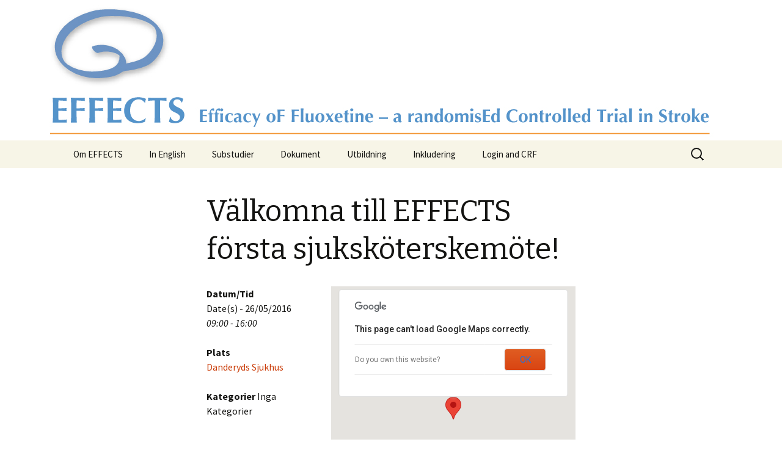

--- FILE ---
content_type: text/html; charset=UTF-8
request_url: http://www.effects.se/events/valkomna-till-effects-forsta-sjukskoterskemote
body_size: 14528
content:
<!DOCTYPE html>
<!--[if IE 7]>
<html class="ie ie7" lang="sv-SE">
<![endif]-->
<!--[if IE 8]>
<html class="ie ie8" lang="sv-SE">
<![endif]-->
<!--[if !(IE 7) & !(IE 8)]><!-->
<html lang="sv-SE">
<!--<![endif]-->
<head>
	<meta charset="UTF-8">
	<meta name="viewport" content="width=device-width">
	<title>Välkomna till EFFECTS första sjuksköterskemöte! | EFFECTS</title>
	<link rel="profile" href="https://gmpg.org/xfn/11">
	<link rel="pingback" href="http://www.effects.se/xmlrpc.php">
	<!--[if lt IE 9]>
	<script src="http://www.effects.se/wp-content/themes/twentythirteen/js/html5.js?ver=3.7.0"></script>
	<![endif]-->
	<meta name='robots' content='max-image-preview:large' />
<link rel='dns-prefetch' href='//fonts.googleapis.com' />
<link href='https://fonts.gstatic.com' crossorigin rel='preconnect' />
<link rel="alternate" type="application/rss+xml" title="EFFECTS &raquo; Webbflöde" href="http://www.effects.se/feed" />
<link rel="alternate" type="application/rss+xml" title="EFFECTS &raquo; Kommentarsflöde" href="http://www.effects.se/comments/feed" />
<link rel="alternate" title="oEmbed (JSON)" type="application/json+oembed" href="http://www.effects.se/wp-json/oembed/1.0/embed?url=http%3A%2F%2Fwww.effects.se%2Fevents%2Fvalkomna-till-effects-forsta-sjukskoterskemote" />
<link rel="alternate" title="oEmbed (XML)" type="text/xml+oembed" href="http://www.effects.se/wp-json/oembed/1.0/embed?url=http%3A%2F%2Fwww.effects.se%2Fevents%2Fvalkomna-till-effects-forsta-sjukskoterskemote&#038;format=xml" />
		<!-- This site uses the Google Analytics by ExactMetrics plugin v7.12.1 - Using Analytics tracking - https://www.exactmetrics.com/ -->
							<script
				src="//www.googletagmanager.com/gtag/js?id=UA-69777586-1"  data-cfasync="false" data-wpfc-render="false" async></script>
			<script data-cfasync="false" data-wpfc-render="false">
				var em_version = '7.12.1';
				var em_track_user = true;
				var em_no_track_reason = '';
				
								var disableStrs = [
															'ga-disable-UA-69777586-1',
									];

				/* Function to detect opted out users */
				function __gtagTrackerIsOptedOut() {
					for (var index = 0; index < disableStrs.length; index++) {
						if (document.cookie.indexOf(disableStrs[index] + '=true') > -1) {
							return true;
						}
					}

					return false;
				}

				/* Disable tracking if the opt-out cookie exists. */
				if (__gtagTrackerIsOptedOut()) {
					for (var index = 0; index < disableStrs.length; index++) {
						window[disableStrs[index]] = true;
					}
				}

				/* Opt-out function */
				function __gtagTrackerOptout() {
					for (var index = 0; index < disableStrs.length; index++) {
						document.cookie = disableStrs[index] + '=true; expires=Thu, 31 Dec 2099 23:59:59 UTC; path=/';
						window[disableStrs[index]] = true;
					}
				}

				if ('undefined' === typeof gaOptout) {
					function gaOptout() {
						__gtagTrackerOptout();
					}
				}
								window.dataLayer = window.dataLayer || [];

				window.ExactMetricsDualTracker = {
					helpers: {},
					trackers: {},
				};
				if (em_track_user) {
					function __gtagDataLayer() {
						dataLayer.push(arguments);
					}

					function __gtagTracker(type, name, parameters) {
						if (!parameters) {
							parameters = {};
						}

						if (parameters.send_to) {
							__gtagDataLayer.apply(null, arguments);
							return;
						}

						if (type === 'event') {
							
														parameters.send_to = exactmetrics_frontend.ua;
							__gtagDataLayer(type, name, parameters);
													} else {
							__gtagDataLayer.apply(null, arguments);
						}
					}

					__gtagTracker('js', new Date());
					__gtagTracker('set', {
						'developer_id.dNDMyYj': true,
											});
															__gtagTracker('config', 'UA-69777586-1', {"forceSSL":"true"} );
										window.gtag = __gtagTracker;										(function () {
						/* https://developers.google.com/analytics/devguides/collection/analyticsjs/ */
						/* ga and __gaTracker compatibility shim. */
						var noopfn = function () {
							return null;
						};
						var newtracker = function () {
							return new Tracker();
						};
						var Tracker = function () {
							return null;
						};
						var p = Tracker.prototype;
						p.get = noopfn;
						p.set = noopfn;
						p.send = function () {
							var args = Array.prototype.slice.call(arguments);
							args.unshift('send');
							__gaTracker.apply(null, args);
						};
						var __gaTracker = function () {
							var len = arguments.length;
							if (len === 0) {
								return;
							}
							var f = arguments[len - 1];
							if (typeof f !== 'object' || f === null || typeof f.hitCallback !== 'function') {
								if ('send' === arguments[0]) {
									var hitConverted, hitObject = false, action;
									if ('event' === arguments[1]) {
										if ('undefined' !== typeof arguments[3]) {
											hitObject = {
												'eventAction': arguments[3],
												'eventCategory': arguments[2],
												'eventLabel': arguments[4],
												'value': arguments[5] ? arguments[5] : 1,
											}
										}
									}
									if ('pageview' === arguments[1]) {
										if ('undefined' !== typeof arguments[2]) {
											hitObject = {
												'eventAction': 'page_view',
												'page_path': arguments[2],
											}
										}
									}
									if (typeof arguments[2] === 'object') {
										hitObject = arguments[2];
									}
									if (typeof arguments[5] === 'object') {
										Object.assign(hitObject, arguments[5]);
									}
									if ('undefined' !== typeof arguments[1].hitType) {
										hitObject = arguments[1];
										if ('pageview' === hitObject.hitType) {
											hitObject.eventAction = 'page_view';
										}
									}
									if (hitObject) {
										action = 'timing' === arguments[1].hitType ? 'timing_complete' : hitObject.eventAction;
										hitConverted = mapArgs(hitObject);
										__gtagTracker('event', action, hitConverted);
									}
								}
								return;
							}

							function mapArgs(args) {
								var arg, hit = {};
								var gaMap = {
									'eventCategory': 'event_category',
									'eventAction': 'event_action',
									'eventLabel': 'event_label',
									'eventValue': 'event_value',
									'nonInteraction': 'non_interaction',
									'timingCategory': 'event_category',
									'timingVar': 'name',
									'timingValue': 'value',
									'timingLabel': 'event_label',
									'page': 'page_path',
									'location': 'page_location',
									'title': 'page_title',
								};
								for (arg in args) {
																		if (!(!args.hasOwnProperty(arg) || !gaMap.hasOwnProperty(arg))) {
										hit[gaMap[arg]] = args[arg];
									} else {
										hit[arg] = args[arg];
									}
								}
								return hit;
							}

							try {
								f.hitCallback();
							} catch (ex) {
							}
						};
						__gaTracker.create = newtracker;
						__gaTracker.getByName = newtracker;
						__gaTracker.getAll = function () {
							return [];
						};
						__gaTracker.remove = noopfn;
						__gaTracker.loaded = true;
						window['__gaTracker'] = __gaTracker;
					})();
									} else {
										console.log("");
					(function () {
						function __gtagTracker() {
							return null;
						}

						window['__gtagTracker'] = __gtagTracker;
						window['gtag'] = __gtagTracker;
					})();
									}
			</script>
				<!-- / Google Analytics by ExactMetrics -->
		<style id='wp-img-auto-sizes-contain-inline-css'>
img:is([sizes=auto i],[sizes^="auto," i]){contain-intrinsic-size:3000px 1500px}
/*# sourceURL=wp-img-auto-sizes-contain-inline-css */
</style>
<style id='wp-emoji-styles-inline-css'>

	img.wp-smiley, img.emoji {
		display: inline !important;
		border: none !important;
		box-shadow: none !important;
		height: 1em !important;
		width: 1em !important;
		margin: 0 0.07em !important;
		vertical-align: -0.1em !important;
		background: none !important;
		padding: 0 !important;
	}
/*# sourceURL=wp-emoji-styles-inline-css */
</style>
<link rel='stylesheet' id='wp-block-library-css' href='http://www.effects.se/wp-includes/css/dist/block-library/style.min.css?ver=6.9' media='all' />
<style id='global-styles-inline-css'>
:root{--wp--preset--aspect-ratio--square: 1;--wp--preset--aspect-ratio--4-3: 4/3;--wp--preset--aspect-ratio--3-4: 3/4;--wp--preset--aspect-ratio--3-2: 3/2;--wp--preset--aspect-ratio--2-3: 2/3;--wp--preset--aspect-ratio--16-9: 16/9;--wp--preset--aspect-ratio--9-16: 9/16;--wp--preset--color--black: #000000;--wp--preset--color--cyan-bluish-gray: #abb8c3;--wp--preset--color--white: #fff;--wp--preset--color--pale-pink: #f78da7;--wp--preset--color--vivid-red: #cf2e2e;--wp--preset--color--luminous-vivid-orange: #ff6900;--wp--preset--color--luminous-vivid-amber: #fcb900;--wp--preset--color--light-green-cyan: #7bdcb5;--wp--preset--color--vivid-green-cyan: #00d084;--wp--preset--color--pale-cyan-blue: #8ed1fc;--wp--preset--color--vivid-cyan-blue: #0693e3;--wp--preset--color--vivid-purple: #9b51e0;--wp--preset--color--dark-gray: #141412;--wp--preset--color--red: #bc360a;--wp--preset--color--medium-orange: #db572f;--wp--preset--color--light-orange: #ea9629;--wp--preset--color--yellow: #fbca3c;--wp--preset--color--dark-brown: #220e10;--wp--preset--color--medium-brown: #722d19;--wp--preset--color--light-brown: #eadaa6;--wp--preset--color--beige: #e8e5ce;--wp--preset--color--off-white: #f7f5e7;--wp--preset--gradient--vivid-cyan-blue-to-vivid-purple: linear-gradient(135deg,rgb(6,147,227) 0%,rgb(155,81,224) 100%);--wp--preset--gradient--light-green-cyan-to-vivid-green-cyan: linear-gradient(135deg,rgb(122,220,180) 0%,rgb(0,208,130) 100%);--wp--preset--gradient--luminous-vivid-amber-to-luminous-vivid-orange: linear-gradient(135deg,rgb(252,185,0) 0%,rgb(255,105,0) 100%);--wp--preset--gradient--luminous-vivid-orange-to-vivid-red: linear-gradient(135deg,rgb(255,105,0) 0%,rgb(207,46,46) 100%);--wp--preset--gradient--very-light-gray-to-cyan-bluish-gray: linear-gradient(135deg,rgb(238,238,238) 0%,rgb(169,184,195) 100%);--wp--preset--gradient--cool-to-warm-spectrum: linear-gradient(135deg,rgb(74,234,220) 0%,rgb(151,120,209) 20%,rgb(207,42,186) 40%,rgb(238,44,130) 60%,rgb(251,105,98) 80%,rgb(254,248,76) 100%);--wp--preset--gradient--blush-light-purple: linear-gradient(135deg,rgb(255,206,236) 0%,rgb(152,150,240) 100%);--wp--preset--gradient--blush-bordeaux: linear-gradient(135deg,rgb(254,205,165) 0%,rgb(254,45,45) 50%,rgb(107,0,62) 100%);--wp--preset--gradient--luminous-dusk: linear-gradient(135deg,rgb(255,203,112) 0%,rgb(199,81,192) 50%,rgb(65,88,208) 100%);--wp--preset--gradient--pale-ocean: linear-gradient(135deg,rgb(255,245,203) 0%,rgb(182,227,212) 50%,rgb(51,167,181) 100%);--wp--preset--gradient--electric-grass: linear-gradient(135deg,rgb(202,248,128) 0%,rgb(113,206,126) 100%);--wp--preset--gradient--midnight: linear-gradient(135deg,rgb(2,3,129) 0%,rgb(40,116,252) 100%);--wp--preset--gradient--autumn-brown: linear-gradient(135deg, rgba(226,45,15,1) 0%, rgba(158,25,13,1) 100%);--wp--preset--gradient--sunset-yellow: linear-gradient(135deg, rgba(233,139,41,1) 0%, rgba(238,179,95,1) 100%);--wp--preset--gradient--light-sky: linear-gradient(135deg,rgba(228,228,228,1.0) 0%,rgba(208,225,252,1.0) 100%);--wp--preset--gradient--dark-sky: linear-gradient(135deg,rgba(0,0,0,1.0) 0%,rgba(56,61,69,1.0) 100%);--wp--preset--font-size--small: 13px;--wp--preset--font-size--medium: 20px;--wp--preset--font-size--large: 36px;--wp--preset--font-size--x-large: 42px;--wp--preset--spacing--20: 0.44rem;--wp--preset--spacing--30: 0.67rem;--wp--preset--spacing--40: 1rem;--wp--preset--spacing--50: 1.5rem;--wp--preset--spacing--60: 2.25rem;--wp--preset--spacing--70: 3.38rem;--wp--preset--spacing--80: 5.06rem;--wp--preset--shadow--natural: 6px 6px 9px rgba(0, 0, 0, 0.2);--wp--preset--shadow--deep: 12px 12px 50px rgba(0, 0, 0, 0.4);--wp--preset--shadow--sharp: 6px 6px 0px rgba(0, 0, 0, 0.2);--wp--preset--shadow--outlined: 6px 6px 0px -3px rgb(255, 255, 255), 6px 6px rgb(0, 0, 0);--wp--preset--shadow--crisp: 6px 6px 0px rgb(0, 0, 0);}:where(.is-layout-flex){gap: 0.5em;}:where(.is-layout-grid){gap: 0.5em;}body .is-layout-flex{display: flex;}.is-layout-flex{flex-wrap: wrap;align-items: center;}.is-layout-flex > :is(*, div){margin: 0;}body .is-layout-grid{display: grid;}.is-layout-grid > :is(*, div){margin: 0;}:where(.wp-block-columns.is-layout-flex){gap: 2em;}:where(.wp-block-columns.is-layout-grid){gap: 2em;}:where(.wp-block-post-template.is-layout-flex){gap: 1.25em;}:where(.wp-block-post-template.is-layout-grid){gap: 1.25em;}.has-black-color{color: var(--wp--preset--color--black) !important;}.has-cyan-bluish-gray-color{color: var(--wp--preset--color--cyan-bluish-gray) !important;}.has-white-color{color: var(--wp--preset--color--white) !important;}.has-pale-pink-color{color: var(--wp--preset--color--pale-pink) !important;}.has-vivid-red-color{color: var(--wp--preset--color--vivid-red) !important;}.has-luminous-vivid-orange-color{color: var(--wp--preset--color--luminous-vivid-orange) !important;}.has-luminous-vivid-amber-color{color: var(--wp--preset--color--luminous-vivid-amber) !important;}.has-light-green-cyan-color{color: var(--wp--preset--color--light-green-cyan) !important;}.has-vivid-green-cyan-color{color: var(--wp--preset--color--vivid-green-cyan) !important;}.has-pale-cyan-blue-color{color: var(--wp--preset--color--pale-cyan-blue) !important;}.has-vivid-cyan-blue-color{color: var(--wp--preset--color--vivid-cyan-blue) !important;}.has-vivid-purple-color{color: var(--wp--preset--color--vivid-purple) !important;}.has-black-background-color{background-color: var(--wp--preset--color--black) !important;}.has-cyan-bluish-gray-background-color{background-color: var(--wp--preset--color--cyan-bluish-gray) !important;}.has-white-background-color{background-color: var(--wp--preset--color--white) !important;}.has-pale-pink-background-color{background-color: var(--wp--preset--color--pale-pink) !important;}.has-vivid-red-background-color{background-color: var(--wp--preset--color--vivid-red) !important;}.has-luminous-vivid-orange-background-color{background-color: var(--wp--preset--color--luminous-vivid-orange) !important;}.has-luminous-vivid-amber-background-color{background-color: var(--wp--preset--color--luminous-vivid-amber) !important;}.has-light-green-cyan-background-color{background-color: var(--wp--preset--color--light-green-cyan) !important;}.has-vivid-green-cyan-background-color{background-color: var(--wp--preset--color--vivid-green-cyan) !important;}.has-pale-cyan-blue-background-color{background-color: var(--wp--preset--color--pale-cyan-blue) !important;}.has-vivid-cyan-blue-background-color{background-color: var(--wp--preset--color--vivid-cyan-blue) !important;}.has-vivid-purple-background-color{background-color: var(--wp--preset--color--vivid-purple) !important;}.has-black-border-color{border-color: var(--wp--preset--color--black) !important;}.has-cyan-bluish-gray-border-color{border-color: var(--wp--preset--color--cyan-bluish-gray) !important;}.has-white-border-color{border-color: var(--wp--preset--color--white) !important;}.has-pale-pink-border-color{border-color: var(--wp--preset--color--pale-pink) !important;}.has-vivid-red-border-color{border-color: var(--wp--preset--color--vivid-red) !important;}.has-luminous-vivid-orange-border-color{border-color: var(--wp--preset--color--luminous-vivid-orange) !important;}.has-luminous-vivid-amber-border-color{border-color: var(--wp--preset--color--luminous-vivid-amber) !important;}.has-light-green-cyan-border-color{border-color: var(--wp--preset--color--light-green-cyan) !important;}.has-vivid-green-cyan-border-color{border-color: var(--wp--preset--color--vivid-green-cyan) !important;}.has-pale-cyan-blue-border-color{border-color: var(--wp--preset--color--pale-cyan-blue) !important;}.has-vivid-cyan-blue-border-color{border-color: var(--wp--preset--color--vivid-cyan-blue) !important;}.has-vivid-purple-border-color{border-color: var(--wp--preset--color--vivid-purple) !important;}.has-vivid-cyan-blue-to-vivid-purple-gradient-background{background: var(--wp--preset--gradient--vivid-cyan-blue-to-vivid-purple) !important;}.has-light-green-cyan-to-vivid-green-cyan-gradient-background{background: var(--wp--preset--gradient--light-green-cyan-to-vivid-green-cyan) !important;}.has-luminous-vivid-amber-to-luminous-vivid-orange-gradient-background{background: var(--wp--preset--gradient--luminous-vivid-amber-to-luminous-vivid-orange) !important;}.has-luminous-vivid-orange-to-vivid-red-gradient-background{background: var(--wp--preset--gradient--luminous-vivid-orange-to-vivid-red) !important;}.has-very-light-gray-to-cyan-bluish-gray-gradient-background{background: var(--wp--preset--gradient--very-light-gray-to-cyan-bluish-gray) !important;}.has-cool-to-warm-spectrum-gradient-background{background: var(--wp--preset--gradient--cool-to-warm-spectrum) !important;}.has-blush-light-purple-gradient-background{background: var(--wp--preset--gradient--blush-light-purple) !important;}.has-blush-bordeaux-gradient-background{background: var(--wp--preset--gradient--blush-bordeaux) !important;}.has-luminous-dusk-gradient-background{background: var(--wp--preset--gradient--luminous-dusk) !important;}.has-pale-ocean-gradient-background{background: var(--wp--preset--gradient--pale-ocean) !important;}.has-electric-grass-gradient-background{background: var(--wp--preset--gradient--electric-grass) !important;}.has-midnight-gradient-background{background: var(--wp--preset--gradient--midnight) !important;}.has-small-font-size{font-size: var(--wp--preset--font-size--small) !important;}.has-medium-font-size{font-size: var(--wp--preset--font-size--medium) !important;}.has-large-font-size{font-size: var(--wp--preset--font-size--large) !important;}.has-x-large-font-size{font-size: var(--wp--preset--font-size--x-large) !important;}
/*# sourceURL=global-styles-inline-css */
</style>

<style id='classic-theme-styles-inline-css'>
/*! This file is auto-generated */
.wp-block-button__link{color:#fff;background-color:#32373c;border-radius:9999px;box-shadow:none;text-decoration:none;padding:calc(.667em + 2px) calc(1.333em + 2px);font-size:1.125em}.wp-block-file__button{background:#32373c;color:#fff;text-decoration:none}
/*# sourceURL=/wp-includes/css/classic-themes.min.css */
</style>
<link rel='stylesheet' id='wpdm-font-awesome-css' href='http://www.effects.se/wp-content/plugins/download-manager/assets/fontawesome/css/all.min.css?ver=6.9' media='all' />
<link rel='stylesheet' id='wpdm-front-bootstrap-css' href='http://www.effects.se/wp-content/plugins/download-manager/assets/bootstrap/css/bootstrap.min.css?ver=6.9' media='all' />
<link rel='stylesheet' id='wpdm-front-css' href='http://www.effects.se/wp-content/plugins/download-manager/assets/css/front.css?ver=6.9' media='all' />
<link rel='stylesheet' id='events-manager-css' href='http://www.effects.se/wp-content/plugins/events-manager/includes/css/events-manager.min.css?ver=6.3' media='all' />
<style id='events-manager-inline-css'>
body .em { --font-family : inherit; --font-weight : inherit; --font-size : 1em; --line-height : inherit; }
/*# sourceURL=events-manager-inline-css */
</style>
<link rel='stylesheet' id='twentythirteen-fonts-css' href='https://fonts.googleapis.com/css?family=Source+Sans+Pro%3A300%2C400%2C700%2C300italic%2C400italic%2C700italic%7CBitter%3A400%2C700&#038;subset=latin%2Clatin-ext&#038;display=fallback' media='all' />
<link rel='stylesheet' id='genericons-css' href='http://www.effects.se/wp-content/themes/twentythirteen/genericons/genericons.css?ver=3.0.3' media='all' />
<link rel='stylesheet' id='twentythirteen-style-css' href='http://www.effects.se/wp-content/themes/twentythirteen/style.css?ver=20221101' media='all' />
<link rel='stylesheet' id='twentythirteen-block-style-css' href='http://www.effects.se/wp-content/themes/twentythirteen/css/blocks.css?ver=20210622' media='all' />
<script src="http://www.effects.se/wp-content/plugins/google-analytics-dashboard-for-wp/assets/js/frontend-gtag.min.js?ver=7.12.1" id="exactmetrics-frontend-script-js"></script>
<script data-cfasync="false" data-wpfc-render="false" id='exactmetrics-frontend-script-js-extra'>var exactmetrics_frontend = {"js_events_tracking":"true","download_extensions":"zip,mp3,mpeg,pdf,docx,pptx,xlsx,rar","inbound_paths":"[{\"path\":\"\\\/go\\\/\",\"label\":\"affiliate\"},{\"path\":\"\\\/recommend\\\/\",\"label\":\"affiliate\"}]","home_url":"http:\/\/www.effects.se","hash_tracking":"false","ua":"UA-69777586-1","v4_id":""};</script>
<script src="http://www.effects.se/wp-includes/js/jquery/jquery.min.js?ver=3.7.1" id="jquery-core-js"></script>
<script src="http://www.effects.se/wp-includes/js/jquery/jquery-migrate.min.js?ver=3.4.1" id="jquery-migrate-js"></script>
<script src="http://www.effects.se/wp-content/plugins/download-manager/assets/bootstrap/js/popper.min.js?ver=6.9" id="wpdm-poper-js"></script>
<script src="http://www.effects.se/wp-content/plugins/download-manager/assets/bootstrap/js/bootstrap.min.js?ver=6.9" id="wpdm-front-bootstrap-js"></script>
<script id="wpdm-frontjs-js-extra">
var wpdm_url = {"home":"http://www.effects.se/","site":"http://www.effects.se/","ajax":"http://www.effects.se/wp-admin/admin-ajax.php"};
var wpdm_js = {"spinner":"\u003Ci class=\"fas fa-sun fa-spin\"\u003E\u003C/i\u003E"};
//# sourceURL=wpdm-frontjs-js-extra
</script>
<script src="http://www.effects.se/wp-content/plugins/download-manager/assets/js/front.js?ver=3.2.67" id="wpdm-frontjs-js"></script>
<script src="http://www.effects.se/wp-includes/js/jquery/ui/core.min.js?ver=1.13.3" id="jquery-ui-core-js"></script>
<script src="http://www.effects.se/wp-includes/js/jquery/ui/mouse.min.js?ver=1.13.3" id="jquery-ui-mouse-js"></script>
<script src="http://www.effects.se/wp-includes/js/jquery/ui/sortable.min.js?ver=1.13.3" id="jquery-ui-sortable-js"></script>
<script src="http://www.effects.se/wp-includes/js/jquery/ui/datepicker.min.js?ver=1.13.3" id="jquery-ui-datepicker-js"></script>
<script id="jquery-ui-datepicker-js-after">
jQuery(function(jQuery){jQuery.datepicker.setDefaults({"closeText":"St\u00e4ng","currentText":"Idag","monthNames":["januari","februari","mars","april","maj","juni","juli","augusti","september","oktober","november","december"],"monthNamesShort":["jan","feb","mar","apr","maj","jun","jul","aug","sep","okt","nov","dec"],"nextText":"N\u00e4sta","prevText":"F\u00f6reg\u00e5ende","dayNames":["s\u00f6ndag","m\u00e5ndag","tisdag","onsdag","torsdag","fredag","l\u00f6rdag"],"dayNamesShort":["s\u00f6n","m\u00e5n","tis","ons","tor","fre","l\u00f6r"],"dayNamesMin":["S","M","T","O","T","F","L"],"dateFormat":"d MM, yy","firstDay":1,"isRTL":false});});
//# sourceURL=jquery-ui-datepicker-js-after
</script>
<script src="http://www.effects.se/wp-includes/js/jquery/ui/resizable.min.js?ver=1.13.3" id="jquery-ui-resizable-js"></script>
<script src="http://www.effects.se/wp-includes/js/jquery/ui/draggable.min.js?ver=1.13.3" id="jquery-ui-draggable-js"></script>
<script src="http://www.effects.se/wp-includes/js/jquery/ui/controlgroup.min.js?ver=1.13.3" id="jquery-ui-controlgroup-js"></script>
<script src="http://www.effects.se/wp-includes/js/jquery/ui/checkboxradio.min.js?ver=1.13.3" id="jquery-ui-checkboxradio-js"></script>
<script src="http://www.effects.se/wp-includes/js/jquery/ui/button.min.js?ver=1.13.3" id="jquery-ui-button-js"></script>
<script src="http://www.effects.se/wp-includes/js/jquery/ui/dialog.min.js?ver=1.13.3" id="jquery-ui-dialog-js"></script>
<script id="events-manager-js-extra">
var EM = {"ajaxurl":"http://www.effects.se/wp-admin/admin-ajax.php","locationajaxurl":"http://www.effects.se/wp-admin/admin-ajax.php?action=locations_search","firstDay":"1","locale":"sv","dateFormat":"yy-mm-dd","ui_css":"http://www.effects.se/wp-content/plugins/events-manager/includes/css/jquery-ui/build.min.css","show24hours":"1","is_ssl":"","autocomplete_limit":"10","calendar":{"breakpoints":{"small":560,"medium":908,"large":false}},"datepicker":{"format":"Y-m-d","locale":"sv"},"search":{"breakpoints":{"small":650,"medium":850,"full":false}},"bookingInProgress":"V\u00e4nligen v\u00e4nta medan din bokning registreras.","tickets_save":"Spara biljett","bookingajaxurl":"http://www.effects.se/wp-admin/admin-ajax.php","bookings_export_save":"Exportera bokningar","bookings_settings_save":"Spara inst\u00e4llningar","booking_delete":"\u00c4r du s\u00e4ker p\u00e5 att du vill ta bort?","booking_offset":"30","bb_full":"Sluts\u00e5ld","bb_book":"Boka nu","bb_booking":"Bokar...","bb_booked":"Bokning skickad","bb_error":"Bokning fel. F\u00f6rs\u00f6ka igen?","bb_cancel":"Avbryt","bb_canceling":"Avbryter...","bb_cancelled":"Avbokad","bb_cancel_error":"Avbokning fel. F\u00f6rs\u00f6ka igen?","txt_search":"S\u00f6k","txt_searching":"S\u00f6ker...","txt_loading":"Laddar in \u2026"};
//# sourceURL=events-manager-js-extra
</script>
<script src="http://www.effects.se/wp-content/plugins/events-manager/includes/js/events-manager.js?ver=6.3" id="events-manager-js"></script>
<script src="http://www.effects.se/wp-content/plugins/events-manager/includes/external/flatpickr/l10n/sv.min.js?ver=6.3" id="em-flatpickr-localization-js"></script>
<link rel="https://api.w.org/" href="http://www.effects.se/wp-json/" /><link rel="EditURI" type="application/rsd+xml" title="RSD" href="http://www.effects.se/xmlrpc.php?rsd" />
<meta name="generator" content="WordPress 6.9" />
<link rel="canonical" href="http://www.effects.se/events/valkomna-till-effects-forsta-sjukskoterskemote" />
<link rel='shortlink' href='http://www.effects.se/?p=1486' />
<style>.recentcomments a{display:inline !important;padding:0 !important;margin:0 !important;}</style>	<style type="text/css" id="twentythirteen-header-css">
		.site-header {
		background: url(http://www.effects.se/wp-content/uploads/2014/07/Logo_1600_230_v1.jpg) no-repeat scroll top;
		background-size: 1600px auto;
	}
	@media (max-width: 767px) {
		.site-header {
			background-size: 768px auto;
		}
	}
	@media (max-width: 359px) {
		.site-header {
			background-size: 360px auto;
		}
	}
			.site-title,
	.site-description {
		position: absolute;
		clip: rect(1px 1px 1px 1px); /* IE7 */
		clip: rect(1px, 1px, 1px, 1px);
	}
			</style>
	<meta name="generator" content="WordPress Download Manager 3.2.67" />
                <link href="https://fonts.googleapis.com/css?family=Rubik"
              rel="stylesheet">
        <style>
            .w3eden .fetfont,
            .w3eden .btn,
            .w3eden .btn.wpdm-front h3.title,
            .w3eden .wpdm-social-lock-box .IN-widget a span:last-child,
            .w3eden #xfilelist .panel-heading,
            .w3eden .wpdm-frontend-tabs a,
            .w3eden .alert:before,
            .w3eden .panel .panel-heading,
            .w3eden .discount-msg,
            .w3eden .panel.dashboard-panel h3,
            .w3eden #wpdm-dashboard-sidebar .list-group-item,
            .w3eden #package-description .wp-switch-editor,
            .w3eden .w3eden.author-dashbboard .nav.nav-tabs li a,
            .w3eden .wpdm_cart thead th,
            .w3eden #csp .list-group-item,
            .w3eden .modal-title {
                font-family: Rubik, -apple-system, BlinkMacSystemFont, "Segoe UI", Roboto, Helvetica, Arial, sans-serif, "Apple Color Emoji", "Segoe UI Emoji", "Segoe UI Symbol";
                text-transform: uppercase;
                font-weight: 700;
            }
            .w3eden #csp .list-group-item {
                text-transform: unset;
            }


        </style>
            <style>
        /* WPDM Link Template Styles */        </style>
                <style>

            :root {
                --color-primary: #4a8eff;
                --color-primary-rgb: 74, 142, 255;
                --color-primary-hover: #4a8eff;
                --color-primary-active: #4a8eff;
                --color-secondary: #4a8eff;
                --color-secondary-rgb: 74, 142, 255;
                --color-secondary-hover: #4a8eff;
                --color-secondary-active: #4a8eff;
                --color-success: #18ce0f;
                --color-success-rgb: 24, 206, 15;
                --color-success-hover: #4a8eff;
                --color-success-active: #4a8eff;
                --color-info: #2CA8FF;
                --color-info-rgb: 44, 168, 255;
                --color-info-hover: #2CA8FF;
                --color-info-active: #2CA8FF;
                --color-warning: #f29e0f;
                --color-warning-rgb: 242, 158, 15;
                --color-warning-hover: orange;
                --color-warning-active: orange;
                --color-danger: #ff5062;
                --color-danger-rgb: 255, 80, 98;
                --color-danger-hover: #ff5062;
                --color-danger-active: #ff5062;
                --color-green: #30b570;
                --color-blue: #0073ff;
                --color-purple: #8557D3;
                --color-red: #ff5062;
                --color-muted: rgba(69, 89, 122, 0.6);
                --wpdm-font: "Rubik", -apple-system, BlinkMacSystemFont, "Segoe UI", Roboto, Helvetica, Arial, sans-serif, "Apple Color Emoji", "Segoe UI Emoji", "Segoe UI Symbol";
            }

            .wpdm-download-link.btn.btn-primary {
                border-radius: 4px;
            }


        </style>
        </head>

<body class="wp-singular event-template-default single single-event postid-1486 wp-embed-responsive wp-theme-twentythirteen">
		<div id="page" class="hfeed site">
		<header id="masthead" class="site-header">
			<a class="home-link" href="http://www.effects.se/" title="EFFECTS" rel="home">
				<h1 class="site-title">EFFECTS</h1>
				<h2 class="site-description">Efficacy oF Fluoxetine – a randomisEd Controlled Trial in Stroke</h2>
			</a>

			<div id="navbar" class="navbar">
				<nav id="site-navigation" class="navigation main-navigation">
					<button class="menu-toggle">Meny</button>
					<a class="screen-reader-text skip-link" href="#content" title="Hoppa till innehåll">Hoppa till innehåll</a>
					<div id="primary-menu" class="nav-menu"><ul>
<li class="page_item page-item-23 page_item_has_children"><a href="http://www.effects.se/effects">Om EFFECTS</a>
<ul class='children'>
	<li class="page_item page-item-43"><a href="http://www.effects.se/effects/asammanfattning">Sammanfattning</a></li>
	<li class="page_item page-item-50"><a href="http://www.effects.se/effects/bakgrund">Bakgrund</a></li>
	<li class="page_item page-item-35"><a href="http://www.effects.se/effects/hur-gar-studien-till">Hur går studien till?</a></li>
	<li class="page_item page-item-48"><a href="http://www.effects.se/effects/uppfoljning">Uppföljning</a></li>
	<li class="page_item page-item-54"><a href="http://www.effects.se/effects/internationellt-samarbete">Internationellt samarbete</a></li>
	<li class="page_item page-item-39"><a href="http://www.effects.se/effects/information-till-forskare">Information till forskare</a></li>
	<li class="page_item page-item-451"><a href="http://www.effects.se/effects/faq">FAQ</a></li>
	<li class="page_item page-item-1034"><a href="http://www.effects.se/effects/quiz">Quiz</a></li>
	<li class="page_item page-item-2203"><a href="http://www.effects.se/effects/press">Press</a></li>
</ul>
</li>
<li class="page_item page-item-2 page_item_has_children"><a href="http://www.effects.se/english">In English</a>
<ul class='children'>
	<li class="page_item page-item-114"><a href="http://www.effects.se/english/kontakt">Contact</a></li>
	<li class="page_item page-item-2569"><a href="http://www.effects.se/english/research-plan">Research plan</a></li>
	<li class="page_item page-item-2571"><a href="http://www.effects.se/english/algorithms">Algorithms in EFFECTS</a></li>
	<li class="page_item page-item-2594"><a href="http://www.effects.se/english/work-plan">Work plan</a></li>
	<li class="page_item page-item-2579"><a href="http://www.effects.se/english/protocol-and-ethics">Protocol and Ethics</a></li>
	<li class="page_item page-item-2587"><a href="http://www.effects.se/english/effects-bibliography">EFFECTS Bibliography</a></li>
</ul>
</li>
<li class="page_item page-item-2401 page_item_has_children"><a href="http://www.effects.se/substudier">Substudier</a>
<ul class='children'>
	<li class="page_item page-item-2406"><a href="http://www.effects.se/substudier/map-effects">MAP EFFECTS</a></li>
	<li class="page_item page-item-2410"><a href="http://www.effects.se/substudier/inter-effects">INTER-EFFECTS</a></li>
	<li class="page_item page-item-2429"><a href="http://www.effects.se/substudier/enkatstudie">Enkätstudie</a></li>
	<li class="page_item page-item-2437"><a href="http://www.effects.se/substudier/validering-smrsq">Validering smRSq</a></li>
</ul>
</li>
<li class="page_item page-item-1090"><a href="http://www.effects.se/dokument">Dokument</a></li>
<li class="page_item page-item-127"><a href="http://www.effects.se/utbildning">Utbildning</a></li>
<li class="page_item page-item-122"><a href="http://www.effects.se/code-break">Inkludering</a></li>
<li class="page_item page-item-124"><a href="http://www.effects.se/login">Login and CRF</a></li>
</ul></div>
					<form role="search" method="get" class="search-form" action="http://www.effects.se/">
				<label>
					<span class="screen-reader-text">Sök efter:</span>
					<input type="search" class="search-field" placeholder="Sök …" value="" name="s" />
				</label>
				<input type="submit" class="search-submit" value="Sök" />
			</form>				</nav><!-- #site-navigation -->
			</div><!-- #navbar -->
		</header><!-- #masthead -->

		<div id="main" class="site-main">

	<div id="primary" class="content-area">
		<div id="content" class="site-content" role="main">

			
				
<article id="post-1486" class="post-1486 event type-event status-publish hentry">
	<header class="entry-header">
		
				<h1 class="entry-title">Välkomna till EFFECTS första sjuksköterskemöte!</h1>
		
		<div class="entry-meta">
								</div><!-- .entry-meta -->
	</header><!-- .entry-header -->

		<div class="entry-content">
		<div class="em em-view-container" id="em-view-221121387" data-view="event">
	<div class="em-item em-item-single em-event em-event-single em-event-2" id="em-event-221121387" data-view-id="221121387">
		<div style="float:right; margin:0px 0px 15px 15px;">			<div class="em em-location-map-container" style="position:relative; width:400px; height: 300px;">
				<div class='em-location-map' id='em-location-map-201247673' style="width: 100%; height: 100%;">
					<div class="em-loading-maps">
						<span>Laddar Karta...</span>
						<svg xmlns="http://www.w3.org/2000/svg" xmlns:xlink="http://www.w3.org/1999/xlink" style="margin: auto; background: none; display: block; shape-rendering: auto;" width="200px" height="200px" viewBox="0 0 100 100" preserveAspectRatio="xMidYMid">
							<rect x="19.5" y="26" width="11" height="48" fill="#85a2b6">
								<animate attributeName="y" repeatCount="indefinite" dur="1s" calcMode="spline" keyTimes="0;0.5;1" values="2;26;26" keySplines="0 0.5 0.5 1;0 0.5 0.5 1" begin="-0.2s"></animate>
								<animate attributeName="height" repeatCount="indefinite" dur="1s" calcMode="spline" keyTimes="0;0.5;1" values="96;48;48" keySplines="0 0.5 0.5 1;0 0.5 0.5 1" begin="-0.2s"></animate>
							</rect>
							<rect x="44.5" y="26" width="11" height="48" fill="#bbcedd">
								<animate attributeName="y" repeatCount="indefinite" dur="1s" calcMode="spline" keyTimes="0;0.5;1" values="8;26;26" keySplines="0 0.5 0.5 1;0 0.5 0.5 1" begin="-0.1s"></animate>
								<animate attributeName="height" repeatCount="indefinite" dur="1s" calcMode="spline" keyTimes="0;0.5;1" values="84;48;48" keySplines="0 0.5 0.5 1;0 0.5 0.5 1" begin="-0.1s"></animate>
							</rect>
							<rect x="69.5" y="26" width="11" height="48" fill="#dce4eb">
								<animate attributeName="y" repeatCount="indefinite" dur="1s" calcMode="spline" keyTimes="0;0.5;1" values="8;26;26" keySplines="0 0.5 0.5 1;0 0.5 0.5 1"></animate>
								<animate attributeName="height" repeatCount="indefinite" dur="1s" calcMode="spline" keyTimes="0;0.5;1" values="84;48;48" keySplines="0 0.5 0.5 1;0 0.5 0.5 1"></animate>
							</rect>
						</svg>
					</div>
				</div>
			</div>
			<div class='em-location-map-info' id='em-location-map-info-201247673' style="display:none; visibility:hidden;">
				<div class="em-map-balloon" style="font-size:12px;">
					<div class="em-map-balloon-content" ><strong>Danderyds Sjukhus</strong><br/>Mörbygårdsvägen - Stockholm<br/><a href="http://www.effects.se/locations/danderyds-sjukhus-17">Evenemang</a></div>
				</div>
			</div>
			<div class='em-location-map-coords' id='em-location-map-coords-201247673' style="display:none; visibility:hidden;">
				<span class="lat">59.39258879894126</span>
				<span class="lng">18.04076555927736</span>
			</div>
			</div>
<p>
	<strong>Datum/Tid</strong><br/>
	Date(s) - 26/05/2016<br /><i>09:00 - 16:00</i>
</p>

<p>
	<strong>Plats</strong><br/>
	<a href="http://www.effects.se/locations/danderyds-sjukhus-17">Danderyds Sjukhus</a>
</p>

<p>
	<strong>Kategorier</strong>
	Inga Kategorier
</p>
<br style="clear:both" />
<p>Äntligen är det dags för att träffas och utbyta erfarenheter i EFFECTS. Ett bra tillfälle att dela med oss till varandra  hur vi arbetar i studien. Tanken är att vi ska ha en trevlig dag med mycket tid för att umgås och diskutera.</p>
<p><strong>När:</strong> torsdagen den 26/5 2016</p>
<p><strong>Plats:</strong> Danderyds Sjukhus, Institutionen för kliniska vetenskaper hus 18, plan 5</p>
<p><strong>Tid:</strong> 9-16 med drop in för frukost mellan 9-9:30</p>
<p><strong>Anmälan:</strong> maila till <a href="mailto:eva.isaksson@ds.se"><u><span style="color: #0066cc;">eva.isaksson@ds.se</span></u></a> eller <a href="mailto:nina.greilert@ds.se"><u><span style="color: #0066cc;">nina.greilert@ds.se</span></u></a> alternativt via bokningssysystemet, se nedan. Glöm inte att ange namn och mailadress!</p>
<p><strong>Resan bokas via BCD travel</strong>, mail: <a href="mailto:groups.se@bcdme.com"><u><span style="color: #0066cc;">groups.se@bcdme.com</span></u></a> eller tel: 031-7580560, Ange Eva Isaksson och EFFECTS som referens.</p>
<div> Agendan ska innehålla lite av följande:</div>
<ul>
<li>Information till patienten om studien, vad säger man ? Vilka frågor får man?</li>
<li>Diskussion om hur man hittar patienter? Inklusion- och exklusionkriterier.</li>
<li>MADRS-skalan</li>
<li>MOCA- testet</li>
<li>OpenClinica</li>
<li>Praktiska tips om hur vi gör när vi håller ordning på våra patienters återbesök m.</li>
</ul>
<div>Någon av våra monitorer kommer också att vara med så vi har möjlighet att ta upp frågor med dem.</div>
<div>Vi börjar dagen med drop in fika kl: 9:00 sedan startar vi &#8221;på riktigt&#8221; kl: 9:30. Vi bryter för lunch och går iväg och äter tillsammans. Vi avslutar dagen senast 16:00.</div>
<div></div>
<div>Effects bjuder på resan och förstås lunch och fika. Detaljer kring bokning av resa ser ni ovan.</div>
<div></div>
<div><span style="color: #cc0000;">Vi vill gärna att ni bidrar med idéer om vad ni vill ta upp, maila oss med förslag till <a href="mailto:eva.isaksson@ds.se"><u><span style="color: #0066cc;">eva.isaksson@ds.se</span></u></a> eller <a href="mailto:nina.greilert@ds.se"><u><span style="color: #0066cc;">nina.greilert@ds.se</span></u></a></span></div>
<p>&nbsp;</p>
<p><strong>Varmt välkomna!</strong></p>


<h3>Bookings</h3>
<div class="em pixelbones em-event-booking-form input">
				<p>Bokningen är stängd för detta evenemang.</p>		</div>
	</div>
</div>
		</div><!-- .entry-content -->
	
	<footer class="entry-meta">
		
			</footer><!-- .entry-meta -->
</article><!-- #post -->
								
<div id="comments" class="comments-area">

	
	
</div><!-- #comments -->

			
		</div><!-- #content -->
	</div><!-- #primary -->


		</div><!-- #main -->
		<footer id="colophon" class="site-footer">
				<div id="secondary" class="sidebar-container" role="complementary">
		<div class="widget-area">
			
		<aside id="recent-posts-2" class="widget widget_recent_entries">
		<h3 class="widget-title">Senaste inläggen</h3><nav aria-label="Senaste inläggen">
		<ul>
											<li>
					<a href="http://www.effects.se/arkiv/3546">Artikel om fysisk aktivitet</a>
									</li>
											<li>
					<a href="http://www.effects.se/arkiv/3479">Problem med hemsidan nu löst</a>
									</li>
											<li>
					<a href="http://www.effects.se/arkiv/3463">Ytterligare en artikel inom fluoxetin-trilogin är publicerad</a>
									</li>
											<li>
					<a href="http://www.effects.se/arkiv/3394">En uppdatering av den gemensamma statistiska analysplanen är publicerad</a>
									</li>
											<li>
					<a href="http://www.effects.se/arkiv/3369">Efficacy of fluoxetine – a randomised controlled trial in stroke (EFFECTS)</a>
									</li>
					</ul>

		</nav></aside><aside id="recent-comments-2" class="widget widget_recent_comments"><h3 class="widget-title">Senaste kommentarer</h3><nav aria-label="Senaste kommentarer"><ul id="recentcomments"></ul></nav></aside><aside id="archives-2" class="widget widget_archive"><h3 class="widget-title">Arkiv</h3><nav aria-label="Arkiv">
			<ul>
					<li><a href='http://www.effects.se/arkiv/date/2023/05'>maj 2023</a></li>
	<li><a href='http://www.effects.se/arkiv/date/2023/02'>februari 2023</a></li>
	<li><a href='http://www.effects.se/arkiv/date/2022/08'>augusti 2022</a></li>
	<li><a href='http://www.effects.se/arkiv/date/2021/01'>januari 2021</a></li>
	<li><a href='http://www.effects.se/arkiv/date/2020/11'>november 2020</a></li>
	<li><a href='http://www.effects.se/arkiv/date/2020/05'>maj 2020</a></li>
	<li><a href='http://www.effects.se/arkiv/date/2020/02'>februari 2020</a></li>
	<li><a href='http://www.effects.se/arkiv/date/2019/11'>november 2019</a></li>
	<li><a href='http://www.effects.se/arkiv/date/2019/09'>september 2019</a></li>
	<li><a href='http://www.effects.se/arkiv/date/2019/07'>juli 2019</a></li>
	<li><a href='http://www.effects.se/arkiv/date/2019/06'>juni 2019</a></li>
	<li><a href='http://www.effects.se/arkiv/date/2019/04'>april 2019</a></li>
	<li><a href='http://www.effects.se/arkiv/date/2019/03'>mars 2019</a></li>
	<li><a href='http://www.effects.se/arkiv/date/2019/01'>januari 2019</a></li>
	<li><a href='http://www.effects.se/arkiv/date/2018/12'>december 2018</a></li>
	<li><a href='http://www.effects.se/arkiv/date/2018/10'>oktober 2018</a></li>
	<li><a href='http://www.effects.se/arkiv/date/2018/09'>september 2018</a></li>
	<li><a href='http://www.effects.se/arkiv/date/2018/08'>augusti 2018</a></li>
	<li><a href='http://www.effects.se/arkiv/date/2018/07'>juli 2018</a></li>
	<li><a href='http://www.effects.se/arkiv/date/2018/06'>juni 2018</a></li>
	<li><a href='http://www.effects.se/arkiv/date/2018/05'>maj 2018</a></li>
	<li><a href='http://www.effects.se/arkiv/date/2018/03'>mars 2018</a></li>
	<li><a href='http://www.effects.se/arkiv/date/2018/02'>februari 2018</a></li>
	<li><a href='http://www.effects.se/arkiv/date/2018/01'>januari 2018</a></li>
	<li><a href='http://www.effects.se/arkiv/date/2017/12'>december 2017</a></li>
	<li><a href='http://www.effects.se/arkiv/date/2017/11'>november 2017</a></li>
	<li><a href='http://www.effects.se/arkiv/date/2017/10'>oktober 2017</a></li>
	<li><a href='http://www.effects.se/arkiv/date/2017/09'>september 2017</a></li>
	<li><a href='http://www.effects.se/arkiv/date/2017/08'>augusti 2017</a></li>
	<li><a href='http://www.effects.se/arkiv/date/2017/07'>juli 2017</a></li>
	<li><a href='http://www.effects.se/arkiv/date/2017/06'>juni 2017</a></li>
	<li><a href='http://www.effects.se/arkiv/date/2017/05'>maj 2017</a></li>
	<li><a href='http://www.effects.se/arkiv/date/2017/04'>april 2017</a></li>
	<li><a href='http://www.effects.se/arkiv/date/2017/03'>mars 2017</a></li>
	<li><a href='http://www.effects.se/arkiv/date/2017/02'>februari 2017</a></li>
	<li><a href='http://www.effects.se/arkiv/date/2017/01'>januari 2017</a></li>
	<li><a href='http://www.effects.se/arkiv/date/2016/12'>december 2016</a></li>
	<li><a href='http://www.effects.se/arkiv/date/2016/11'>november 2016</a></li>
	<li><a href='http://www.effects.se/arkiv/date/2016/10'>oktober 2016</a></li>
	<li><a href='http://www.effects.se/arkiv/date/2016/09'>september 2016</a></li>
	<li><a href='http://www.effects.se/arkiv/date/2016/08'>augusti 2016</a></li>
	<li><a href='http://www.effects.se/arkiv/date/2016/07'>juli 2016</a></li>
	<li><a href='http://www.effects.se/arkiv/date/2016/06'>juni 2016</a></li>
	<li><a href='http://www.effects.se/arkiv/date/2016/05'>maj 2016</a></li>
	<li><a href='http://www.effects.se/arkiv/date/2016/04'>april 2016</a></li>
	<li><a href='http://www.effects.se/arkiv/date/2016/03'>mars 2016</a></li>
	<li><a href='http://www.effects.se/arkiv/date/2016/02'>februari 2016</a></li>
	<li><a href='http://www.effects.se/arkiv/date/2016/01'>januari 2016</a></li>
	<li><a href='http://www.effects.se/arkiv/date/2015/12'>december 2015</a></li>
	<li><a href='http://www.effects.se/arkiv/date/2015/11'>november 2015</a></li>
	<li><a href='http://www.effects.se/arkiv/date/2015/10'>oktober 2015</a></li>
	<li><a href='http://www.effects.se/arkiv/date/2015/09'>september 2015</a></li>
	<li><a href='http://www.effects.se/arkiv/date/2015/08'>augusti 2015</a></li>
	<li><a href='http://www.effects.se/arkiv/date/2015/07'>juli 2015</a></li>
	<li><a href='http://www.effects.se/arkiv/date/2015/06'>juni 2015</a></li>
	<li><a href='http://www.effects.se/arkiv/date/2015/05'>maj 2015</a></li>
	<li><a href='http://www.effects.se/arkiv/date/2015/04'>april 2015</a></li>
	<li><a href='http://www.effects.se/arkiv/date/2015/03'>mars 2015</a></li>
	<li><a href='http://www.effects.se/arkiv/date/2015/02'>februari 2015</a></li>
	<li><a href='http://www.effects.se/arkiv/date/2014/12'>december 2014</a></li>
	<li><a href='http://www.effects.se/arkiv/date/2014/11'>november 2014</a></li>
	<li><a href='http://www.effects.se/arkiv/date/2014/10'>oktober 2014</a></li>
	<li><a href='http://www.effects.se/arkiv/date/2014/09'>september 2014</a></li>
	<li><a href='http://www.effects.se/arkiv/date/2014/06'>juni 2014</a></li>
			</ul>

			</nav></aside><aside id="categories-2" class="widget widget_categories"><h3 class="widget-title">Kategorier</h3><nav aria-label="Kategorier">
			<ul>
					<li class="cat-item cat-item-19"><a href="http://www.effects.se/arkiv/category/affinity">AFFINITY</a>
</li>
	<li class="cat-item cat-item-2"><a href="http://www.effects.se/arkiv/category/beskrivning-av-studien">Beskrivning av studien</a>
</li>
	<li class="cat-item cat-item-16"><a href="http://www.effects.se/arkiv/category/faq">faq</a>
</li>
	<li class="cat-item cat-item-5"><a href="http://www.effects.se/arkiv/category/nyheter">Nyheter</a>
</li>
	<li class="cat-item cat-item-1"><a href="http://www.effects.se/arkiv/category/okategoriserade">Okategoriserade</a>
</li>
	<li class="cat-item cat-item-17"><a href="http://www.effects.se/arkiv/category/sakerhet">Säkerhet</a>
</li>
	<li class="cat-item cat-item-13"><a href="http://www.effects.se/arkiv/category/utbildning">Utbildning</a>
</li>
			</ul>

			</nav></aside><aside id="meta-2" class="widget widget_meta"><h3 class="widget-title">Meta</h3><nav aria-label="Meta">
		<ul>
						<li><a href="http://www.effects.se/wp-login.php">Logga in</a></li>
			<li><a href="http://www.effects.se/feed">Flöde för inlägg</a></li>
			<li><a href="http://www.effects.se/comments/feed">Flöde för kommentarer</a></li>

			<li><a href="https://sv.wordpress.org/">WordPress.org</a></li>
		</ul>

		</nav></aside><aside id="search-3" class="widget widget_search"><form role="search" method="get" class="search-form" action="http://www.effects.se/">
				<label>
					<span class="screen-reader-text">Sök efter:</span>
					<input type="search" class="search-field" placeholder="Sök …" value="" name="s" />
				</label>
				<input type="submit" class="search-submit" value="Sök" />
			</form></aside>		</div><!-- .widget-area -->
	</div><!-- #secondary -->

			<div class="site-info">
												<a href="https://sv.wordpress.org/" class="imprint">
					Drivs med WordPress				</a>
			</div><!-- .site-info -->
		</footer><!-- #colophon -->
	</div><!-- #page -->

	<script type="speculationrules">
{"prefetch":[{"source":"document","where":{"and":[{"href_matches":"/*"},{"not":{"href_matches":["/wp-*.php","/wp-admin/*","/wp-content/uploads/*","/wp-content/*","/wp-content/plugins/*","/wp-content/themes/twentythirteen/*","/*\\?(.+)"]}},{"not":{"selector_matches":"a[rel~=\"nofollow\"]"}},{"not":{"selector_matches":".no-prefetch, .no-prefetch a"}}]},"eagerness":"conservative"}]}
</script>
            <script>
                jQuery(function($){

                    
                });
            </script>
            <div id="fb-root"></div>
            <script src="http://www.effects.se/wp-includes/js/dist/hooks.min.js?ver=dd5603f07f9220ed27f1" id="wp-hooks-js"></script>
<script src="http://www.effects.se/wp-includes/js/dist/i18n.min.js?ver=c26c3dc7bed366793375" id="wp-i18n-js"></script>
<script id="wp-i18n-js-after">
wp.i18n.setLocaleData( { 'text direction\u0004ltr': [ 'ltr' ] } );
//# sourceURL=wp-i18n-js-after
</script>
<script src="http://www.effects.se/wp-includes/js/jquery/jquery.form.min.js?ver=4.3.0" id="jquery-form-js"></script>
<script src="http://www.effects.se/wp-includes/js/imagesloaded.min.js?ver=5.0.0" id="imagesloaded-js"></script>
<script src="http://www.effects.se/wp-includes/js/masonry.min.js?ver=4.2.2" id="masonry-js"></script>
<script src="http://www.effects.se/wp-includes/js/jquery/jquery.masonry.min.js?ver=3.1.2b" id="jquery-masonry-js"></script>
<script src="http://www.effects.se/wp-content/themes/twentythirteen/js/functions.js?ver=20210122" id="twentythirteen-script-js"></script>
<script id="wp-emoji-settings" type="application/json">
{"baseUrl":"https://s.w.org/images/core/emoji/17.0.2/72x72/","ext":".png","svgUrl":"https://s.w.org/images/core/emoji/17.0.2/svg/","svgExt":".svg","source":{"concatemoji":"http://www.effects.se/wp-includes/js/wp-emoji-release.min.js?ver=6.9"}}
</script>
<script type="module">
/*! This file is auto-generated */
const a=JSON.parse(document.getElementById("wp-emoji-settings").textContent),o=(window._wpemojiSettings=a,"wpEmojiSettingsSupports"),s=["flag","emoji"];function i(e){try{var t={supportTests:e,timestamp:(new Date).valueOf()};sessionStorage.setItem(o,JSON.stringify(t))}catch(e){}}function c(e,t,n){e.clearRect(0,0,e.canvas.width,e.canvas.height),e.fillText(t,0,0);t=new Uint32Array(e.getImageData(0,0,e.canvas.width,e.canvas.height).data);e.clearRect(0,0,e.canvas.width,e.canvas.height),e.fillText(n,0,0);const a=new Uint32Array(e.getImageData(0,0,e.canvas.width,e.canvas.height).data);return t.every((e,t)=>e===a[t])}function p(e,t){e.clearRect(0,0,e.canvas.width,e.canvas.height),e.fillText(t,0,0);var n=e.getImageData(16,16,1,1);for(let e=0;e<n.data.length;e++)if(0!==n.data[e])return!1;return!0}function u(e,t,n,a){switch(t){case"flag":return n(e,"\ud83c\udff3\ufe0f\u200d\u26a7\ufe0f","\ud83c\udff3\ufe0f\u200b\u26a7\ufe0f")?!1:!n(e,"\ud83c\udde8\ud83c\uddf6","\ud83c\udde8\u200b\ud83c\uddf6")&&!n(e,"\ud83c\udff4\udb40\udc67\udb40\udc62\udb40\udc65\udb40\udc6e\udb40\udc67\udb40\udc7f","\ud83c\udff4\u200b\udb40\udc67\u200b\udb40\udc62\u200b\udb40\udc65\u200b\udb40\udc6e\u200b\udb40\udc67\u200b\udb40\udc7f");case"emoji":return!a(e,"\ud83e\u1fac8")}return!1}function f(e,t,n,a){let r;const o=(r="undefined"!=typeof WorkerGlobalScope&&self instanceof WorkerGlobalScope?new OffscreenCanvas(300,150):document.createElement("canvas")).getContext("2d",{willReadFrequently:!0}),s=(o.textBaseline="top",o.font="600 32px Arial",{});return e.forEach(e=>{s[e]=t(o,e,n,a)}),s}function r(e){var t=document.createElement("script");t.src=e,t.defer=!0,document.head.appendChild(t)}a.supports={everything:!0,everythingExceptFlag:!0},new Promise(t=>{let n=function(){try{var e=JSON.parse(sessionStorage.getItem(o));if("object"==typeof e&&"number"==typeof e.timestamp&&(new Date).valueOf()<e.timestamp+604800&&"object"==typeof e.supportTests)return e.supportTests}catch(e){}return null}();if(!n){if("undefined"!=typeof Worker&&"undefined"!=typeof OffscreenCanvas&&"undefined"!=typeof URL&&URL.createObjectURL&&"undefined"!=typeof Blob)try{var e="postMessage("+f.toString()+"("+[JSON.stringify(s),u.toString(),c.toString(),p.toString()].join(",")+"));",a=new Blob([e],{type:"text/javascript"});const r=new Worker(URL.createObjectURL(a),{name:"wpTestEmojiSupports"});return void(r.onmessage=e=>{i(n=e.data),r.terminate(),t(n)})}catch(e){}i(n=f(s,u,c,p))}t(n)}).then(e=>{for(const n in e)a.supports[n]=e[n],a.supports.everything=a.supports.everything&&a.supports[n],"flag"!==n&&(a.supports.everythingExceptFlag=a.supports.everythingExceptFlag&&a.supports[n]);var t;a.supports.everythingExceptFlag=a.supports.everythingExceptFlag&&!a.supports.flag,a.supports.everything||((t=a.source||{}).concatemoji?r(t.concatemoji):t.wpemoji&&t.twemoji&&(r(t.twemoji),r(t.wpemoji)))});
//# sourceURL=http://www.effects.se/wp-includes/js/wp-emoji-loader.min.js
</script>
		
		<script type="text/javascript">
			jQuery(document).ready( function($){	
				var em_booking_doing_ajax = false;
$('#em-booking-form').addClass('em-booking-form'); //backward compatability
$(document).on('submit', '.em-booking-form', function(e){
	e.preventDefault();
	var em_booking_form = $(this);
	$.ajax({
		url: EM.bookingajaxurl,
		data: em_booking_form.serializeArray(),
		dataType: 'jsonp',
		type:'post',
		beforeSend: function(formData, jqForm, options) {
			if(em_booking_doing_ajax){
				alert(EM.bookingInProgress);
				return false;
			}
			em_booking_doing_ajax = true;
			$('.em-booking-message').remove();
			em_booking_form.parent().append('<div id="em-loading"></div>');
		},
		success : function(response, statusText, xhr, $form) {
			$('#em-loading').remove();
			$('.em-booking-message').remove();
			//show error or success message
			if(response.result){
				$('<div class="em-booking-message-success em-booking-message">'+response.message+'</div>').insertBefore(em_booking_form);
				em_booking_form.hide();
				$('.em-booking-login').hide();
				$(document).trigger('em_booking_success', [response, em_booking_form[0]]);
				document.dispatchEvent( new CustomEvent('em_booking_success', {
				    detail: {
                        response : response,
                        form : em_booking_form[0]
                    }
			    }));
				if( response.redirect ){ //custom redirect hook
					window.location.href = response.redirect;
				}
			}else{
				if( response.errors != null ){
					if( $.isArray(response.errors) && response.errors.length > 0 ){
						var error_msg;
						response.errors.each(function(i, el){
							error_msg = error_msg + el;
						});
						$('<div class="em-booking-message-error em-booking-message">'+error_msg.errors+'</div>').insertBefore(em_booking_form);
					}else{
						$('<div class="em-booking-message-error em-booking-message">'+response.errors+'</div>').insertBefore(em_booking_form);							
					}
				}else{
					$('<div class="em-booking-message-error em-booking-message">'+response.message+'</div>').insertBefore(em_booking_form);
				}
				$(document).trigger('em_booking_error', [response]);
			}
		    $('html, body').animate({ scrollTop: $('.em-booking-message').offset().top - EM.booking_offset }); //sends user back to top of form
			em_booking_doing_ajax = false;
			//run extra actions after showing the message here
			if( response.gateway != null ){
				$(document).trigger('em_booking_gateway_add_'+response.gateway, [response]);
			}
			if( !response.result && typeof Recaptcha != 'undefined' && typeof RecaptchaState != 'undefined'){
				Recaptcha.reload();
			}else if( !response.result && typeof grecaptcha != 'undefined' ){
				grecaptcha.reset();
			}
			$(document).trigger('em_booking_complete', [response]);
		},
		error : function(jqXHR, textStatus, errorThrown){
			$(document).trigger('em_booking_ajax_error', [jqXHR, textStatus, errorThrown]);
		},
		complete : function(jqXHR, textStatus){
			em_booking_doing_ajax = false;
			$('#em-loading').remove();
			$(document).trigger('em_booking_ajax_complete', [jqXHR, textStatus]);
		}
	});
	return false;	
});							
			});
					</script>
		</body>
</html>
